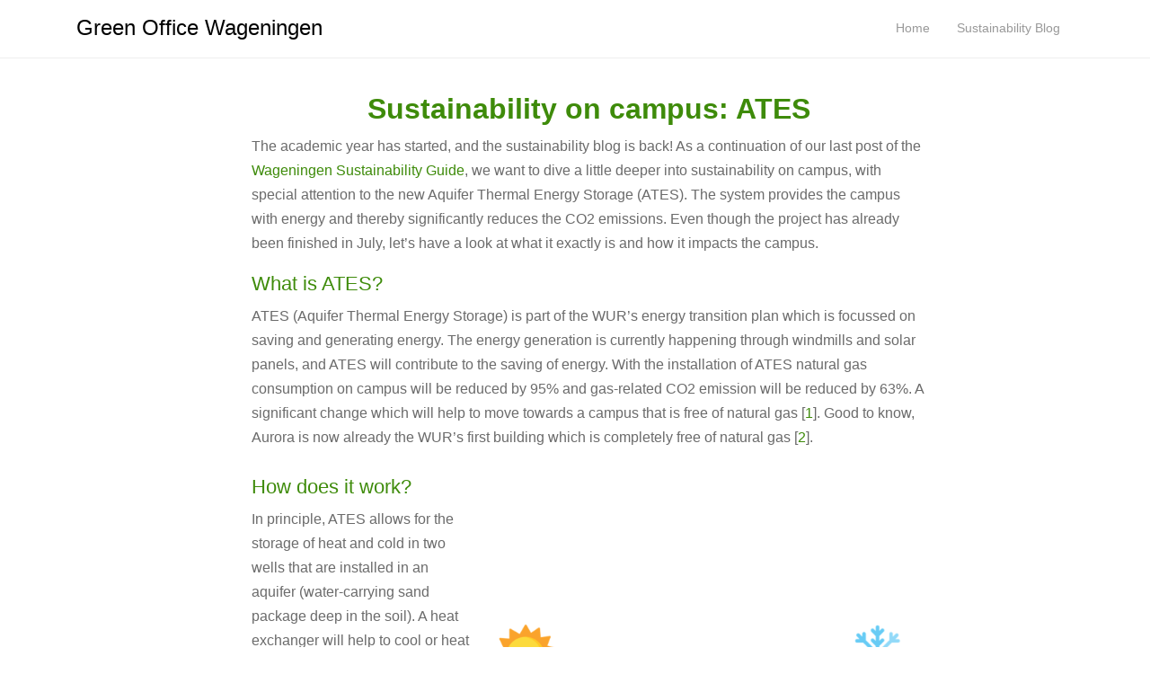

--- FILE ---
content_type: text/html; charset=UTF-8
request_url: https://www.greenofficewageningen.nl/blog-post/sustainability-on-campus-ates/
body_size: 12524
content:
<!DOCTYPE html>
<html lang="en">
<head>
<meta charset="UTF-8">
<meta http-equiv="X-UA-Compatible" content="IE=edge">
<meta name="viewport" content="width=device-width, initial-scale=1">
<link rel="profile" href="http://gmpg.org/xfn/11">
<link rel="pingback" href="">

<meta name='robots' content='noindex, nofollow' />

	<!-- This site is optimized with the Yoast SEO plugin v23.0 - https://yoast.com/wordpress/plugins/seo/ -->
	<title>Sustainability on campus: ATES - Green Office Wageningen</title>
	<meta property="og:locale" content="en_US" />
	<meta property="og:type" content="article" />
	<meta property="og:title" content="Sustainability on campus: ATES - Green Office Wageningen" />
	<meta property="og:description" content="Sustainability on campus: ATES The academic year has started, and the sustainability blog is back! As a continuation of our last post of the Wageningen Sustainability Guide, we want to dive a little deeper into sustainability on campus, with special attention to the new Aquifer Thermal Energy Storage (ATES). The [&hellip;]" />
	<meta property="og:url" content="https://www.greenofficewageningen.nl/blog-post/sustainability-on-campus-ates/" />
	<meta property="og:site_name" content="Green Office Wageningen" />
	<meta property="article:modified_time" content="2021-09-11T13:56:54+00:00" />
	<meta property="og:image" content="https://www.greenofficewageningen.nl/wp-content/uploads/2021/09/ATES-cover-1024x722.png" />
	<meta property="og:image:width" content="1024" />
	<meta property="og:image:height" content="722" />
	<meta property="og:image:type" content="image/png" />
	<meta name="twitter:card" content="summary_large_image" />
	<meta name="twitter:label1" content="Est. reading time" />
	<meta name="twitter:data1" content="3 minutes" />
	<script type="application/ld+json" class="yoast-schema-graph">{"@context":"https://schema.org","@graph":[{"@type":"WebPage","@id":"https://www.greenofficewageningen.nl/blog-post/sustainability-on-campus-ates/","url":"https://www.greenofficewageningen.nl/blog-post/sustainability-on-campus-ates/","name":"Sustainability on campus: ATES - Green Office Wageningen","isPartOf":{"@id":"https://www.greenofficewageningen.nl/#website"},"primaryImageOfPage":{"@id":"https://www.greenofficewageningen.nl/blog-post/sustainability-on-campus-ates/#primaryimage"},"image":{"@id":"https://www.greenofficewageningen.nl/blog-post/sustainability-on-campus-ates/#primaryimage"},"thumbnailUrl":"https://www.greenofficewageningen.nl/wp-content/uploads/2021/09/ATES-cover.png","datePublished":"2021-09-11T13:53:49+00:00","dateModified":"2021-09-11T13:56:54+00:00","breadcrumb":{"@id":"https://www.greenofficewageningen.nl/blog-post/sustainability-on-campus-ates/#breadcrumb"},"inLanguage":"en","potentialAction":[{"@type":"ReadAction","target":["https://www.greenofficewageningen.nl/blog-post/sustainability-on-campus-ates/"]}]},{"@type":"ImageObject","inLanguage":"en","@id":"https://www.greenofficewageningen.nl/blog-post/sustainability-on-campus-ates/#primaryimage","url":"https://www.greenofficewageningen.nl/wp-content/uploads/2021/09/ATES-cover.png","contentUrl":"https://www.greenofficewageningen.nl/wp-content/uploads/2021/09/ATES-cover.png","width":2480,"height":1748},{"@type":"BreadcrumbList","@id":"https://www.greenofficewageningen.nl/blog-post/sustainability-on-campus-ates/#breadcrumb","itemListElement":[{"@type":"ListItem","position":1,"name":"Home","item":"https://www.greenofficewageningen.nl/"},{"@type":"ListItem","position":2,"name":"Blog","item":"https://www.greenofficewageningen.nl/blog-post/"},{"@type":"ListItem","position":3,"name":"Sustainability on campus: ATES"}]},{"@type":"WebSite","@id":"https://www.greenofficewageningen.nl/#website","url":"https://www.greenofficewageningen.nl/","name":"Green Office Wageningen","description":"","publisher":{"@id":"https://www.greenofficewageningen.nl/#organization"},"potentialAction":[{"@type":"SearchAction","target":{"@type":"EntryPoint","urlTemplate":"https://www.greenofficewageningen.nl/?s={search_term_string}"},"query-input":"required name=search_term_string"}],"inLanguage":"en"},{"@type":"Organization","@id":"https://www.greenofficewageningen.nl/#organization","name":"Green Office Wageningen","url":"https://www.greenofficewageningen.nl/","logo":{"@type":"ImageObject","inLanguage":"en","@id":"https://www.greenofficewageningen.nl/#/schema/logo/image/","url":"https://www.greenofficewageningen.nl/wp-content/uploads/2016/10/gow-logo-final-1.png","contentUrl":"https://www.greenofficewageningen.nl/wp-content/uploads/2016/10/gow-logo-final-1.png","width":374,"height":265,"caption":"Green Office Wageningen"},"image":{"@id":"https://www.greenofficewageningen.nl/#/schema/logo/image/"}}]}</script>
	<!-- / Yoast SEO plugin. -->


<link rel='dns-prefetch' href='//www.google.com' />
		<script type="text/javascript">
			var ajaxurl = 'https://www.greenofficewageningen.nl/wp-admin/admin-ajax.php';
		</script>
		<link rel='stylesheet' id='jquery-ui-css' href='https://www.greenofficewageningen.nl/wp-content/plugins/booking-calendar/css/jquery-ui.css' type='text/css' media='all' />
<link rel='stylesheet' id='wpdevart-font-awesome-css' href='https://www.greenofficewageningen.nl/wp-content/plugins/booking-calendar/css/font-awesome/font-awesome.css' type='text/css' media='all' />
<link rel='stylesheet' id='wpdevart-style-css' href='https://www.greenofficewageningen.nl/wp-content/plugins/booking-calendar/css/style.css' type='text/css' media='all' />
<link rel='stylesheet' id='wpdevart-effects-css' href='https://www.greenofficewageningen.nl/wp-content/plugins/booking-calendar/css/effects.css' type='text/css' media='all' />
<link rel='stylesheet' id='wpdevartcalendar-style-css' href='https://www.greenofficewageningen.nl/wp-content/plugins/booking-calendar/css/booking.css' type='text/css' media='all' />
<link rel='stylesheet' id='wp-block-library-css' href='https://www.greenofficewageningen.nl/wp-includes/css/dist/block-library/style.min.css' type='text/css' media='all' />
<style id='esf-fb-halfwidth-style-inline-css' type='text/css'>
.wp-block-create-block-easy-social-feed-facebook-carousel{background-color:#21759b;color:#fff;padding:2px}

</style>
<style id='esf-fb-fullwidth-style-inline-css' type='text/css'>
.wp-block-create-block-easy-social-feed-facebook-carousel{background-color:#21759b;color:#fff;padding:2px}

</style>
<style id='esf-fb-thumbnail-style-inline-css' type='text/css'>
.wp-block-create-block-easy-social-feed-facebook-carousel{background-color:#21759b;color:#fff;padding:2px}

</style>
<style id='classic-theme-styles-inline-css' type='text/css'>
/*! This file is auto-generated */
.wp-block-button__link{color:#fff;background-color:#32373c;border-radius:9999px;box-shadow:none;text-decoration:none;padding:calc(.667em + 2px) calc(1.333em + 2px);font-size:1.125em}.wp-block-file__button{background:#32373c;color:#fff;text-decoration:none}
</style>
<style id='global-styles-inline-css' type='text/css'>
body{--wp--preset--color--black: #000000;--wp--preset--color--cyan-bluish-gray: #abb8c3;--wp--preset--color--white: #ffffff;--wp--preset--color--pale-pink: #f78da7;--wp--preset--color--vivid-red: #cf2e2e;--wp--preset--color--luminous-vivid-orange: #ff6900;--wp--preset--color--luminous-vivid-amber: #fcb900;--wp--preset--color--light-green-cyan: #7bdcb5;--wp--preset--color--vivid-green-cyan: #00d084;--wp--preset--color--pale-cyan-blue: #8ed1fc;--wp--preset--color--vivid-cyan-blue: #0693e3;--wp--preset--color--vivid-purple: #9b51e0;--wp--preset--gradient--vivid-cyan-blue-to-vivid-purple: linear-gradient(135deg,rgba(6,147,227,1) 0%,rgb(155,81,224) 100%);--wp--preset--gradient--light-green-cyan-to-vivid-green-cyan: linear-gradient(135deg,rgb(122,220,180) 0%,rgb(0,208,130) 100%);--wp--preset--gradient--luminous-vivid-amber-to-luminous-vivid-orange: linear-gradient(135deg,rgba(252,185,0,1) 0%,rgba(255,105,0,1) 100%);--wp--preset--gradient--luminous-vivid-orange-to-vivid-red: linear-gradient(135deg,rgba(255,105,0,1) 0%,rgb(207,46,46) 100%);--wp--preset--gradient--very-light-gray-to-cyan-bluish-gray: linear-gradient(135deg,rgb(238,238,238) 0%,rgb(169,184,195) 100%);--wp--preset--gradient--cool-to-warm-spectrum: linear-gradient(135deg,rgb(74,234,220) 0%,rgb(151,120,209) 20%,rgb(207,42,186) 40%,rgb(238,44,130) 60%,rgb(251,105,98) 80%,rgb(254,248,76) 100%);--wp--preset--gradient--blush-light-purple: linear-gradient(135deg,rgb(255,206,236) 0%,rgb(152,150,240) 100%);--wp--preset--gradient--blush-bordeaux: linear-gradient(135deg,rgb(254,205,165) 0%,rgb(254,45,45) 50%,rgb(107,0,62) 100%);--wp--preset--gradient--luminous-dusk: linear-gradient(135deg,rgb(255,203,112) 0%,rgb(199,81,192) 50%,rgb(65,88,208) 100%);--wp--preset--gradient--pale-ocean: linear-gradient(135deg,rgb(255,245,203) 0%,rgb(182,227,212) 50%,rgb(51,167,181) 100%);--wp--preset--gradient--electric-grass: linear-gradient(135deg,rgb(202,248,128) 0%,rgb(113,206,126) 100%);--wp--preset--gradient--midnight: linear-gradient(135deg,rgb(2,3,129) 0%,rgb(40,116,252) 100%);--wp--preset--font-size--small: 13px;--wp--preset--font-size--medium: 20px;--wp--preset--font-size--large: 36px;--wp--preset--font-size--x-large: 42px;--wp--preset--spacing--20: 0.44rem;--wp--preset--spacing--30: 0.67rem;--wp--preset--spacing--40: 1rem;--wp--preset--spacing--50: 1.5rem;--wp--preset--spacing--60: 2.25rem;--wp--preset--spacing--70: 3.38rem;--wp--preset--spacing--80: 5.06rem;--wp--preset--shadow--natural: 6px 6px 9px rgba(0, 0, 0, 0.2);--wp--preset--shadow--deep: 12px 12px 50px rgba(0, 0, 0, 0.4);--wp--preset--shadow--sharp: 6px 6px 0px rgba(0, 0, 0, 0.2);--wp--preset--shadow--outlined: 6px 6px 0px -3px rgba(255, 255, 255, 1), 6px 6px rgba(0, 0, 0, 1);--wp--preset--shadow--crisp: 6px 6px 0px rgba(0, 0, 0, 1);}:where(.is-layout-flex){gap: 0.5em;}:where(.is-layout-grid){gap: 0.5em;}body .is-layout-flex{display: flex;}body .is-layout-flex{flex-wrap: wrap;align-items: center;}body .is-layout-flex > *{margin: 0;}body .is-layout-grid{display: grid;}body .is-layout-grid > *{margin: 0;}:where(.wp-block-columns.is-layout-flex){gap: 2em;}:where(.wp-block-columns.is-layout-grid){gap: 2em;}:where(.wp-block-post-template.is-layout-flex){gap: 1.25em;}:where(.wp-block-post-template.is-layout-grid){gap: 1.25em;}.has-black-color{color: var(--wp--preset--color--black) !important;}.has-cyan-bluish-gray-color{color: var(--wp--preset--color--cyan-bluish-gray) !important;}.has-white-color{color: var(--wp--preset--color--white) !important;}.has-pale-pink-color{color: var(--wp--preset--color--pale-pink) !important;}.has-vivid-red-color{color: var(--wp--preset--color--vivid-red) !important;}.has-luminous-vivid-orange-color{color: var(--wp--preset--color--luminous-vivid-orange) !important;}.has-luminous-vivid-amber-color{color: var(--wp--preset--color--luminous-vivid-amber) !important;}.has-light-green-cyan-color{color: var(--wp--preset--color--light-green-cyan) !important;}.has-vivid-green-cyan-color{color: var(--wp--preset--color--vivid-green-cyan) !important;}.has-pale-cyan-blue-color{color: var(--wp--preset--color--pale-cyan-blue) !important;}.has-vivid-cyan-blue-color{color: var(--wp--preset--color--vivid-cyan-blue) !important;}.has-vivid-purple-color{color: var(--wp--preset--color--vivid-purple) !important;}.has-black-background-color{background-color: var(--wp--preset--color--black) !important;}.has-cyan-bluish-gray-background-color{background-color: var(--wp--preset--color--cyan-bluish-gray) !important;}.has-white-background-color{background-color: var(--wp--preset--color--white) !important;}.has-pale-pink-background-color{background-color: var(--wp--preset--color--pale-pink) !important;}.has-vivid-red-background-color{background-color: var(--wp--preset--color--vivid-red) !important;}.has-luminous-vivid-orange-background-color{background-color: var(--wp--preset--color--luminous-vivid-orange) !important;}.has-luminous-vivid-amber-background-color{background-color: var(--wp--preset--color--luminous-vivid-amber) !important;}.has-light-green-cyan-background-color{background-color: var(--wp--preset--color--light-green-cyan) !important;}.has-vivid-green-cyan-background-color{background-color: var(--wp--preset--color--vivid-green-cyan) !important;}.has-pale-cyan-blue-background-color{background-color: var(--wp--preset--color--pale-cyan-blue) !important;}.has-vivid-cyan-blue-background-color{background-color: var(--wp--preset--color--vivid-cyan-blue) !important;}.has-vivid-purple-background-color{background-color: var(--wp--preset--color--vivid-purple) !important;}.has-black-border-color{border-color: var(--wp--preset--color--black) !important;}.has-cyan-bluish-gray-border-color{border-color: var(--wp--preset--color--cyan-bluish-gray) !important;}.has-white-border-color{border-color: var(--wp--preset--color--white) !important;}.has-pale-pink-border-color{border-color: var(--wp--preset--color--pale-pink) !important;}.has-vivid-red-border-color{border-color: var(--wp--preset--color--vivid-red) !important;}.has-luminous-vivid-orange-border-color{border-color: var(--wp--preset--color--luminous-vivid-orange) !important;}.has-luminous-vivid-amber-border-color{border-color: var(--wp--preset--color--luminous-vivid-amber) !important;}.has-light-green-cyan-border-color{border-color: var(--wp--preset--color--light-green-cyan) !important;}.has-vivid-green-cyan-border-color{border-color: var(--wp--preset--color--vivid-green-cyan) !important;}.has-pale-cyan-blue-border-color{border-color: var(--wp--preset--color--pale-cyan-blue) !important;}.has-vivid-cyan-blue-border-color{border-color: var(--wp--preset--color--vivid-cyan-blue) !important;}.has-vivid-purple-border-color{border-color: var(--wp--preset--color--vivid-purple) !important;}.has-vivid-cyan-blue-to-vivid-purple-gradient-background{background: var(--wp--preset--gradient--vivid-cyan-blue-to-vivid-purple) !important;}.has-light-green-cyan-to-vivid-green-cyan-gradient-background{background: var(--wp--preset--gradient--light-green-cyan-to-vivid-green-cyan) !important;}.has-luminous-vivid-amber-to-luminous-vivid-orange-gradient-background{background: var(--wp--preset--gradient--luminous-vivid-amber-to-luminous-vivid-orange) !important;}.has-luminous-vivid-orange-to-vivid-red-gradient-background{background: var(--wp--preset--gradient--luminous-vivid-orange-to-vivid-red) !important;}.has-very-light-gray-to-cyan-bluish-gray-gradient-background{background: var(--wp--preset--gradient--very-light-gray-to-cyan-bluish-gray) !important;}.has-cool-to-warm-spectrum-gradient-background{background: var(--wp--preset--gradient--cool-to-warm-spectrum) !important;}.has-blush-light-purple-gradient-background{background: var(--wp--preset--gradient--blush-light-purple) !important;}.has-blush-bordeaux-gradient-background{background: var(--wp--preset--gradient--blush-bordeaux) !important;}.has-luminous-dusk-gradient-background{background: var(--wp--preset--gradient--luminous-dusk) !important;}.has-pale-ocean-gradient-background{background: var(--wp--preset--gradient--pale-ocean) !important;}.has-electric-grass-gradient-background{background: var(--wp--preset--gradient--electric-grass) !important;}.has-midnight-gradient-background{background: var(--wp--preset--gradient--midnight) !important;}.has-small-font-size{font-size: var(--wp--preset--font-size--small) !important;}.has-medium-font-size{font-size: var(--wp--preset--font-size--medium) !important;}.has-large-font-size{font-size: var(--wp--preset--font-size--large) !important;}.has-x-large-font-size{font-size: var(--wp--preset--font-size--x-large) !important;}
.wp-block-navigation a:where(:not(.wp-element-button)){color: inherit;}
:where(.wp-block-post-template.is-layout-flex){gap: 1.25em;}:where(.wp-block-post-template.is-layout-grid){gap: 1.25em;}
:where(.wp-block-columns.is-layout-flex){gap: 2em;}:where(.wp-block-columns.is-layout-grid){gap: 2em;}
.wp-block-pullquote{font-size: 1.5em;line-height: 1.6;}
</style>
<link rel='stylesheet' id='easy-facebook-likebox-custom-fonts-css' href='https://www.greenofficewageningen.nl/wp-content/plugins/easy-facebook-likebox/frontend/assets/css/esf-custom-fonts.css' type='text/css' media='all' />
<link rel='stylesheet' id='easy-facebook-likebox-popup-styles-css' href='https://www.greenofficewageningen.nl/wp-content/plugins/easy-facebook-likebox/facebook/frontend/assets/css/esf-free-popup.css' type='text/css' media='all' />
<link rel='stylesheet' id='easy-facebook-likebox-frontend-css' href='https://www.greenofficewageningen.nl/wp-content/plugins/easy-facebook-likebox/facebook/frontend/assets/css/easy-facebook-likebox-frontend.css' type='text/css' media='all' />
<link rel='stylesheet' id='easy-facebook-likebox-customizer-style-css' href='https://www.greenofficewageningen.nl/wp-admin/admin-ajax.php?action=easy-facebook-likebox-customizer-style' type='text/css' media='all' />
<link rel='stylesheet' id='wp-blog-designer-fontawesome-stylesheets-css' href='https://www.greenofficewageningen.nl/wp-content/plugins/blog-designer//admin/css/fontawesome-all.min.css' type='text/css' media='all' />
<link rel='stylesheet' id='wp-blog-designer-css-stylesheets-css' href='https://www.greenofficewageningen.nl/wp-content/plugins/blog-designer/public/css/designer_css.css' type='text/css' media='all' />
<link rel='stylesheet' id='SFSImainCss-css' href='https://www.greenofficewageningen.nl/wp-content/plugins/ultimate-social-media-icons/css/sfsi-style.css' type='text/css' media='all' />
<link rel='stylesheet' id='wpbaw-public-style-css' href='https://www.greenofficewageningen.nl/wp-content/plugins/wp-blog-and-widgets/assets/css/wpbaw-public.css' type='text/css' media='all' />
<link rel='stylesheet' id='dazzling-bootstrap-css' href='https://www.greenofficewageningen.nl/wp-content/themes/dazzling/inc/css/bootstrap.min.css' type='text/css' media='all' />
<link rel='stylesheet' id='dazzling-icons-css' href='https://www.greenofficewageningen.nl/wp-content/themes/dazzling/inc/css/font-awesome.min.css' type='text/css' media='all' />
<link rel='stylesheet' id='dazzling-style-css' href='https://www.greenofficewageningen.nl/wp-content/themes/dazzling/style.css' type='text/css' media='all' />
<link rel='stylesheet' id='esf-custom-fonts-css' href='https://www.greenofficewageningen.nl/wp-content/plugins/easy-facebook-likebox/frontend/assets/css/esf-custom-fonts.css' type='text/css' media='all' />
<link rel='stylesheet' id='esf-insta-frontend-css' href='https://www.greenofficewageningen.nl/wp-content/plugins/easy-facebook-likebox//instagram/frontend/assets/css/esf-insta-frontend.css' type='text/css' media='all' />
<link rel='stylesheet' id='esf-insta-customizer-style-css' href='https://www.greenofficewageningen.nl/wp-admin/admin-ajax.php?action=esf-insta-customizer-style' type='text/css' media='all' />
<link rel='stylesheet' id='wpdevelop-bts-css' href='https://www.greenofficewageningen.nl/wp-content/plugins/booking/vendors/_custom/bootstrap-css/css/bootstrap.css' type='text/css' media='all' />
<link rel='stylesheet' id='wpdevelop-bts-theme-css' href='https://www.greenofficewageningen.nl/wp-content/plugins/booking/vendors/_custom/bootstrap-css/css/bootstrap-theme.css' type='text/css' media='all' />
<link rel='stylesheet' id='wpbc-tippy-popover-css' href='https://www.greenofficewageningen.nl/wp-content/plugins/booking/vendors/_custom/tippy.js/themes/wpbc-tippy-popover.css' type='text/css' media='all' />
<link rel='stylesheet' id='wpbc-tippy-times-css' href='https://www.greenofficewageningen.nl/wp-content/plugins/booking/vendors/_custom/tippy.js/themes/wpbc-tippy-times.css' type='text/css' media='all' />
<link rel='stylesheet' id='wpbc-material-design-icons-css' href='https://www.greenofficewageningen.nl/wp-content/plugins/booking/vendors/_custom/material-design-icons/material-design-icons.css' type='text/css' media='all' />
<link rel='stylesheet' id='wpbc-ui-both-css' href='https://www.greenofficewageningen.nl/wp-content/plugins/booking/css/wpbc_ui_both.css' type='text/css' media='all' />
<link rel='stylesheet' id='wpbc-client-pages-css' href='https://www.greenofficewageningen.nl/wp-content/plugins/booking/css/client.css' type='text/css' media='all' />
<link rel='stylesheet' id='wpbc-all-client-css' href='https://www.greenofficewageningen.nl/wp-content/plugins/booking/_dist/all/_out/wpbc_all_client.css' type='text/css' media='all' />
<link rel='stylesheet' id='wpbc-calendar-css' href='https://www.greenofficewageningen.nl/wp-content/plugins/booking/css/calendar.css' type='text/css' media='all' />
<link rel='stylesheet' id='wpbc-calendar-skin-css' href='https://www.greenofficewageningen.nl/wp-content/plugins/booking/css/skins/standard.css' type='text/css' media='all' />
<link rel='stylesheet' id='wpbc-flex-timeline-css' href='https://www.greenofficewageningen.nl/wp-content/plugins/booking/core/timeline/v2/_out/timeline_v2.1.css' type='text/css' media='all' />
<script type="text/javascript" src="https://www.greenofficewageningen.nl/wp-includes/js/jquery/jquery.min.js" id="jquery-core-js"></script>
<script type="text/javascript" src="https://www.greenofficewageningen.nl/wp-includes/js/jquery/jquery-migrate.min.js" id="jquery-migrate-js"></script>
<script type="text/javascript" id="wpdevart-booking-script-js-extra">
/* <![CDATA[ */
var wpdevart = {"ajaxUrl":"https:\/\/www.greenofficewageningen.nl\/wp-admin\/admin-ajax.php","ajaxNonce":"a12fb121bb","required":"is required.","confirm_email":"do not match.","file_size":" The file size is too large!","file_type":" The file type not allowed!","emailValid":"Enter the valid email address.","date":"Date","hour":"Hour"};
/* ]]> */
</script>
<script type="text/javascript" src="https://www.greenofficewageningen.nl/wp-content/plugins/booking-calendar/js/booking.js" id="wpdevart-booking-script-js"></script>
<script type="text/javascript" src="https://www.greenofficewageningen.nl/wp-content/plugins/booking-calendar/js/script.js" id="wpdevart-script-js"></script>
<script type="text/javascript" src="https://www.google.com/recaptcha/api.js?onload=wpdevartRecaptchaInit&amp;render=explicit" id="wpdevart-recaptcha-js"></script>
<script type="text/javascript" src="https://www.greenofficewageningen.nl/wp-content/plugins/booking-calendar/js/jquery.scrollTo-min.js" id="scrollto-js"></script>
<script type="text/javascript" src="https://www.greenofficewageningen.nl/wp-content/plugins/easy-facebook-likebox/facebook/frontend/assets/js/esf-free-popup.min.js" id="easy-facebook-likebox-popup-script-js"></script>
<script type="text/javascript" id="easy-facebook-likebox-public-script-js-extra">
/* <![CDATA[ */
var public_ajax = {"ajax_url":"https:\/\/www.greenofficewageningen.nl\/wp-admin\/admin-ajax.php","efbl_is_fb_pro":""};
/* ]]> */
</script>
<script type="text/javascript" src="https://www.greenofficewageningen.nl/wp-content/plugins/easy-facebook-likebox/facebook/frontend/assets/js/public.js" id="easy-facebook-likebox-public-script-js"></script>
<script type="text/javascript" src="https://www.greenofficewageningen.nl/wp-includes/js/imagesloaded.min.js" id="imagesloaded-js"></script>
<script type="text/javascript" src="https://www.greenofficewageningen.nl/wp-includes/js/masonry.min.js" id="masonry-js"></script>
<script type="text/javascript" src="https://www.greenofficewageningen.nl/wp-content/plugins/blog-designer/public/js/ticker.min.js" id="ticker-js"></script>
<script type="text/javascript" src="https://www.greenofficewageningen.nl/wp-content/plugins/blog-designer/public/js/designer.js" id="wp-blog-designer-script-js"></script>
<script type="text/javascript" src="https://www.greenofficewageningen.nl/wp-content/themes/dazzling/inc/js/bootstrap.min.js" id="dazzling-bootstrapjs-js"></script>
<script type="text/javascript" src="https://www.greenofficewageningen.nl/wp-content/plugins/easy-facebook-likebox/frontend/assets/js/imagesloaded.pkgd.min.js" id="imagesloaded.pkgd.min-js"></script>
<script type="text/javascript" id="esf-insta-public-js-extra">
/* <![CDATA[ */
var esf_insta = {"ajax_url":"https:\/\/www.greenofficewageningen.nl\/wp-admin\/admin-ajax.php","version":"free","nonce":"6294b969d8"};
/* ]]> */
</script>
<script type="text/javascript" src="https://www.greenofficewageningen.nl/wp-content/plugins/easy-facebook-likebox//instagram/frontend/assets/js/esf-insta-public.js" id="esf-insta-public-js"></script>
<meta name="follow.[base64]" content="ZBFv4WxSaLh8CRn0Ghy1"/><style type="text/css">.btn-default, .label-default, .flex-caption h2, .navbar-default .navbar-nav > .active > a, .navbar-default .navbar-nav > .active > a:hover, .navbar-default .navbar-nav > .active > a:focus, .navbar-default .navbar-nav > li > a:hover, .navbar-default .navbar-nav > li > a:focus, .navbar-default .navbar-nav > .open > a, .navbar-default .navbar-nav > .open > a:hover, .navbar-default .navbar-nav > .open > a:focus, .dropdown-menu > li > a:hover, .dropdown-menu > li > a:focus, .navbar-default .navbar-nav .open .dropdown-menu > li > a:hover, .navbar-default .navbar-nav .open .dropdown-menu > li > a:focus, .dropdown-menu > .active > a, .navbar-default .navbar-nav .open .dropdown-menu > .active > a {background-color: #3e8b0a; border-color: #3e8b0a;} .btn.btn-default.read-more, .entry-meta .fa, .site-main [class*="navigation"] a, .more-link { color: #3e8b0a}.btn-default:hover, .btn-default:focus, .label-default[href]:hover, .label-default[href]:focus, #infinite-handle span:hover, #infinite-handle span:focus-within, .btn.btn-default.read-more:hover, .btn.btn-default.read-more:focus, .btn-default:hover, .btn-default:focus, .scroll-to-top:hover, .scroll-to-top:focus, .btn-default:focus, .btn-default:active, .btn-default.active, .site-main [class*="navigation"] a:hover, .site-main [class*="navigation"] a:focus, .more-link:hover, .more-link:focus, #image-navigation .nav-previous a:hover, #image-navigation .nav-previous a:focus, #image-navigation .nav-next a:hover, #image-navigation .nav-next a:focus { background-color: #3e8b0a; border-color: #3e8b0a; }.cfa { background-color: #ffffff; } .cfa-button:hover {color: #ffffff;}.entry-content {font-family: Helvetica Neue,Helvetica,Arial,sans-serif; font-size:14px; font-weight: normal; color:#6B6B6B;}ul.nav li.dropdown:hover ul.dropdown-menu {
    display: block;
}
.flex-slider .slides img{
max-width: 2560px !important;
}
.cfa-text{
text-align: left;
}
.cfa, #footer-area{
max-width: 2560px;
margin: auto;
}
a.btn.btn-lg.cfa-button {
    display: none;
}
.cfa{
padding: 11px 0px;
}
.cfa-text{
padding-top: 5px;
}

.table-hover>tbody>tr:hover {
    background-color:  transparent !important;
}
.table>tbody>tr>td {
  border: 0;
}
.prow{
margin-bottom: 0px !important;}
.pcell{
background: #E7F1E0 !important;
padding: 20px !important;
margin: 10px !important;
margin-top: 0px !important;
float: left !important;
}
.pcell:nth-child(2){
margin-left: 0px !important;
}
.logo-header img{
height: 112px; 
}
#page > div.top-section > div.flexslider > ul.slides > li > div > a > h2{
margin-top: 1px;
}
.logo-header{ 
padding: 12px 20px;
display: inline-block;
text-align: left;
background-color: rgba(255, 255, 255, 0.8);
margin-bottom: -27px;
}
.entry-header, .page-header{
display: none;
}
.entry-title, .flex-caption h2{
font-size: 22px;
}
.entry-content{
margin-top: -21px ;
}
.new img{
align: left !important;
max-height: 112px !important;
max-height: 141px !important;
}
.excerpt{
margin-left: 199px;
}
.new{
float: left;
background-color: rgba(255, 255, 255, 0.8) !important;
text-align: left !important;
max-width: 158px !important;
max-width: 250px !important;
}
.entry-title{
margin-top: 0px !important;
}
.portfolio{
margin-top: -36%;font-size: 22px ;color: white; text-align: center;padding-bottom: 20%;}
.portfolio_link{
font-size: 22px;
}
.event{
    color: #6B6B6B !important;
clear: both;
}
.event-date{
font-size: 22px !important;
width: 50px;
float: left;
margin-right: 1em;
}
a{
    color: #3e8b0a;
}
h3{
font-size: 22px;
}
@media (max-width: 768px) {
.fb-mob{
margin: 2px;
margin-left: 0px;
padding-left: 0px;
border: solid white 0px;
}
#fb-desktop{
display: none;
}
}
.flex-caption{
width: 100%;
}
h1, h2, h3, h4, h5, h6, .h1, .h2, .h3, .h4, .h5, .h6 {
    color: #3e8b0a;
}
.custom-logo,
.site-header .logo {
  max-width: 100% !important;
  width: 600px !important;
  height: auto !important;
}
</style>	<style type="text/css">
			.navbar > .container .navbar-brand {
			color: #000000;
		}
		</style>
	<!--[if lt IE 9]>
<script src="https://www.greenofficewageningen.nl/wp-content/themes/dazzling/inc/js/html5shiv.min.js"></script>
<script src="https://www.greenofficewageningen.nl/wp-content/themes/dazzling/inc/js/respond.min.js"></script>
<![endif]-->
<link rel="icon" href="https://www.greenofficewageningen.nl/wp-content/uploads/2016/10/gow-logo-final-1-60x60.png" sizes="32x32" />
<link rel="icon" href="https://www.greenofficewageningen.nl/wp-content/uploads/2016/10/gow-logo-final-1.png" sizes="192x192" />
<link rel="apple-touch-icon" href="https://www.greenofficewageningen.nl/wp-content/uploads/2016/10/gow-logo-final-1.png" />
<meta name="msapplication-TileImage" content="https://www.greenofficewageningen.nl/wp-content/uploads/2016/10/gow-logo-final-1.png" />
		<style type="text/css" id="wp-custom-css">
			.custom-logo,
.site-header .logo {
  max-width: 100% !important;
  width: 800px !important;
  height: auto !important;
}		</style>
		
</head>

<body class="blog_post-template-default single single-blog_post postid-2745 sfsi_actvite_theme_default">
<div id="page" class="hfeed site">

	<nav class="navbar navbar-default" role="navigation">
		<div class="container">
			<div class="navbar-header">
			  <button type="button" class="navbar-toggle" data-toggle="collapse" data-target="#navbar">
			    <span class="sr-only">Toggle navigation</span>
			    <span class="icon-bar"></span>
			    <span class="icon-bar"></span>
			    <span class="icon-bar"></span>
			  </button>

				<div id="logo">

					<span class="site-title">
						
						
							<a class="navbar-brand" href="https://www.greenofficewageningen.nl/" title="Green Office Wageningen" rel="home">Green Office Wageningen</a>

						
					</span><!-- end of .site-name -->

				</div><!-- end of #logo -->

				
					
										
			</div>
				<div id="navbar" class="collapse navbar-collapse navbar-ex1-collapse"><ul id="menu-main" class="nav navbar-nav"><li id="menu-item-540" class="menu-item menu-item-type-post_type menu-item-object-page menu-item-home menu-item-540"><a title="Home" href="https://www.greenofficewageningen.nl/">Home</a></li>
<li id="menu-item-1890" class="menu-item menu-item-type-post_type menu-item-object-page menu-item-1890"><a title="Sustainability Blog" href="https://www.greenofficewageningen.nl/blog/">Sustainability Blog</a></li>
</ul></div>		</div>
	</nav><!-- .site-navigation -->

        <div class="top-section">
				        </div>
        <div id="content" class="site-content container">

            <div class="container main-content-area">                <div class="row no-sidebar">
	<div id="primary" class="content-area col-sm-12 col-md-8">
		<main id="main" class="site-main" role="main">

		
			
<article id="post-2745" class="post-2745 blog_post type-blog_post status-publish has-post-thumbnail hentry blog-category-sustainability-blog">
	<header class="entry-header page-header">

		<img width="730" height="410" src="https://www.greenofficewageningen.nl/wp-content/uploads/2021/09/ATES-cover-730x410.png" class="thumbnail wp-post-image" alt="" decoding="async" fetchpriority="high" />
		<h1 class="entry-title ">Sustainability on campus: ATES</h1>

		<div class="entry-meta">
			<span class="posted-on"><i class="fa fa-calendar"></i> <a href="https://www.greenofficewageningen.nl/blog-post/sustainability-on-campus-ates/" rel="bookmark"><time class="entry-date published" datetime="2021-09-11T15:53:49+02:00">11 September 2021</time><time class="updated" datetime="2021-09-11T15:56:54+02:00">11 September 2021</time></a></span><span class="byline"> <i class="fa fa-user"></i> <span class="author vcard"><a class="url fn n" href="https://www.greenofficewageningen.nl/author/gowageningen/">gowageningen</a></span></span>		</div><!-- .entry-meta -->
	</header><!-- .entry-header -->

	<div class="entry-content">
		
<h1 class="has-text-align-center wp-block-heading"><strong>Sustainability on campus: ATES</strong></h1>



<p class="has-normal-font-size">The academic year has started, and the sustainability blog is back! As a continuation of our last post of the <a href="https://www.greenofficewageningen.nl/blog-post/wageningen-sustainability-guide/">Wageningen Sustainability Guide</a>, we want to dive a little deeper into sustainability on campus, with special attention to the new Aquifer Thermal Energy Storage (ATES). The system provides the campus with energy and thereby significantly reduces the CO2 emissions. Even though the project has already been finished in July, let’s have a look at what it exactly is and how it impacts the campus.</p>



<h3 class="wp-block-heading">What is ATES?</h3>



<p class="has-normal-font-size">ATES (Aquifer Thermal Energy Storage) is part of the WUR’s energy transition plan which is focussed on saving and generating energy. The energy generation is currently happening through windmills and solar panels, and ATES will contribute to the saving of energy. With the installation of ATES natural gas consumption on campus will be reduced by 95% and gas-related CO2 emission will be reduced by 63%. A significant change which will help to move towards a campus that is free of natural gas [<a href="https://www.wur.nl/en/newsarticle/Substantial-energy-savings-thanks-to-aquifer-thermal-energy-storage-loop-at-Wageningen-campus.htm">1</a>]. Good to know, Aurora is now already the WUR’s first building which is completely free of natural gas [<a href="https://edepot.wur.nl/549061">2</a>].</p>



<div class="wp-block-columns is-layout-flex wp-container-core-columns-is-layout-1 wp-block-columns-is-layout-flex">
<div class="wp-block-column is-layout-flow wp-block-column-is-layout-flow" style="flex-basis:33.33%">
<h3 class="wp-block-heading">How does it work?</h3>



<p class="has-normal-font-size">In principle, ATES allows for the storage of heat and cold in two wells that are installed in an aquifer (water-carrying sand package deep in the soil). A heat exchanger will help to cool or heat the water in the system, depending on the season, see figure 1. This means that in summer the water from the cold well can be used to cool the buildings. While in winter the water from the warmth well will heat the buildings with the help of a heat pump. The cold and warmth wells are interconnected with a loop, and allow for the cooled water from the warmth well to be stored in the cold well and vice versa [<a href="https://www.wur.nl/en/show/Aquifer-Thermal-Energy-Storage.htm">3</a>].&nbsp;</p>



<p class="has-normal-font-size">The construction of the ATES loop consists of different so-called ‘temperature streets’. These cold and warm streets allow the storage of warmth and cold from the different buildings, ready for reuse [<a href="https://www.wur.nl/en/show/Aquifer-Thermal-Energy-Storage.htm">3</a>].</p>
</div>



<div class="wp-block-column is-vertically-aligned-center is-layout-flow wp-block-column-is-layout-flow" style="flex-basis:66.66%">
<figure class="wp-block-image size-large is-style-default"><img decoding="async" width="670" height="502" src="https://www.greenofficewageningen.nl/wp-content/uploads/2021/09/Scheme-of-ATES.png" alt="" class="wp-image-2747" srcset="https://www.greenofficewageningen.nl/wp-content/uploads/2021/09/Scheme-of-ATES.png 670w, https://www.greenofficewageningen.nl/wp-content/uploads/2021/09/Scheme-of-ATES-300x225.png 300w" sizes="(max-width: 670px) 100vw, 670px" /><figcaption><em>Fig. 1 <a href="https://www.wur.nl/en/show/Aquifer-Thermal-Energy-Storage.htm">The principle of ATES</a></em></figcaption></figure>
</div>
</div>



<div class="wp-block-columns is-layout-flex wp-container-core-columns-is-layout-2 wp-block-columns-is-layout-flex">
<div class="wp-block-column is-layout-flow wp-block-column-is-layout-flow" style="flex-basis:33.33%">
<h3 class="wp-block-heading">ATES on campus</h3>



<p class="has-normal-font-size">The construction of ATES has turned some parts of campus upside down. Even though horizontal directional drilling prevented disturbance of the topsoil, it was inevitable to dig here and there. Nevertheless, the green restoration after construction added some biodiversity. Take for instance the slope of the pond along the Bornsesteeg. Despite the campus already containing many species that are important for insects, there is still too little food for i.a. bees in early spring. Thus flowering bulbs will be planted there this autumn which will bloom in early spring [<a href="https://edepot.wur.nl/548880">4</a>]. So don’t forget to walk by it in a few months to enjoy the new beautiful sight.&nbsp;</p>



<p class="has-normal-font-size">Furthermore, you could also do an <a href="https://edepot.wur.nl/549061">ATES walk</a>, see figure 2. It will take you all around campus, along interesting points of the system where it tests your knowledge on ATES and most importantly, you will stretch your legs during a well deserved break.</p>
</div>



<div class="wp-block-column is-vertically-aligned-center is-layout-flow wp-block-column-is-layout-flow" style="flex-basis:66.66%">
<figure class="wp-block-image size-large is-style-default"><img decoding="async" width="1024" height="624" src="https://www.greenofficewageningen.nl/wp-content/uploads/2021/09/ATES-walk-1024x624.jpg" alt="" class="wp-image-2748" srcset="https://www.greenofficewageningen.nl/wp-content/uploads/2021/09/ATES-walk-1024x624.jpg 1024w, https://www.greenofficewageningen.nl/wp-content/uploads/2021/09/ATES-walk-300x183.jpg 300w, https://www.greenofficewageningen.nl/wp-content/uploads/2021/09/ATES-walk-768x468.jpg 768w, https://www.greenofficewageningen.nl/wp-content/uploads/2021/09/ATES-walk.jpg 1230w" sizes="(max-width: 1024px) 100vw, 1024px" /><figcaption><em>Fig. 2 The <a href="https://edepot.wur.nl/549061">ATES walk </a>around campus</em></figcaption></figure>



<p></p>
</div>
</div>



<p class="has-normal-font-size">Want to know more about ATES? Read about the principle of the system <a href="https://www.wur.nl/en/show/Aquifer-Thermal-Energy-Storage.htm">here</a> or about the green restoration after construction <a href="https://edepot.wur.nl/548880">here</a>.</p>



<p><strong><em>By Sarah van Kooten</em></strong></p>
			</div><!-- .entry-content -->

	<footer class="entry-meta">
		<i class="fa fa-link"></i> <a href="https://www.greenofficewageningen.nl/blog-post/sustainability-on-campus-ates/" rel="bookmark">permalink</a>.
						<hr class="section-divider">
	</footer><!-- .entry-meta -->
</article><!-- #post-## -->

				<nav class="navigation post-navigation" role="navigation">
		<h2 class="screen-reader-text">Post navigation</h2>
		<div class="nav-links">
			<div class="nav-previous"><a href="https://www.greenofficewageningen.nl/blog-post/wageningen-sustainability-guide/" rel="prev"><i class="fa fa-chevron-left"></i> Wageningen Sustainability Guide</a></div><div class="nav-next"><a href="https://www.greenofficewageningen.nl/blog-post/eating-seasonal-fall-fruit-guide/" rel="next">Eating seasonal: Fall Fruit Guide <i class="fa fa-chevron-right"></i></a></div>		</div><!-- .nav-links -->
	</nav><!-- .navigation -->
	
			
<div id="comments" class="comments-area">

	
	
	
		<div id="respond" class="comment-respond">
		<h3 id="reply-title" class="comment-reply-title">Leave a Reply <small><a rel="nofollow" id="cancel-comment-reply-link" href="/blog-post/sustainability-on-campus-ates/#respond" style="display:none;">Cancel reply</a></small></h3><form action="https://www.greenofficewageningen.nl/wp-comments-post.php" method="post" id="commentform" class="comment-form"><p class="comment-notes"><span id="email-notes">Your email address will not be published.</span> <span class="required-field-message">Required fields are marked <span class="required">*</span></span></p><p class="comment-form-comment"><label for="comment">Comment <span class="required">*</span></label> <textarea id="comment" name="comment" cols="45" rows="8" maxlength="65525" required="required"></textarea></p><p class="comment-form-author"><label for="author">Name <span class="required">*</span></label> <input id="author" name="author" type="text" value="" size="30" maxlength="245" autocomplete="name" required="required" /></p>
<p class="comment-form-email"><label for="email">Email <span class="required">*</span></label> <input id="email" name="email" type="text" value="" size="30" maxlength="100" aria-describedby="email-notes" autocomplete="email" required="required" /></p>
<p class="comment-form-url"><label for="url">Website</label> <input id="url" name="url" type="text" value="" size="30" maxlength="200" autocomplete="url" /></p>
<p class="comment-form-cookies-consent"><input id="wp-comment-cookies-consent" name="wp-comment-cookies-consent" type="checkbox" value="yes" /> <label for="wp-comment-cookies-consent">Save my name, email, and website in this browser for the next time I comment.</label></p>
<p class="form-submit"><input name="submit" type="submit" id="submit" class="submit" value="Post Comment" /> <input type='hidden' name='comment_post_ID' value='2745' id='comment_post_ID' />
<input type='hidden' name='comment_parent' id='comment_parent' value='0' />
</p></form>	</div><!-- #respond -->
	
</div><!-- #comments -->
		
		</main><!-- #main -->
	</div><!-- #primary -->

	<div id="secondary" class="widget-area col-sm-12 col-md-4" role="complementary">
				
			<aside id="search" class="widget widget_search">
				<form method="get" class="form-search" action="https://www.greenofficewageningen.nl/">
	<div class="form-group">
		<div class="input-group">
	  		<span class="screen-reader-text">Search for:</span>
	    	<input type="text" class="form-control search-query" placeholder="Search..." value="" name="s">
	    	<span class="input-group-btn">
	      		<button type="submit" class="btn btn-default" name="submit" id="searchsubmit" value="Search"><span class="glyphicon glyphicon-search"></span></button>
	    	</span>
	    </div>
	</div>
</form>			</aside>

			<aside id="archives" class="widget">
				<h1 class="widget-title">Archives</h1>
				<ul>
						<li><a href='https://www.greenofficewageningen.nl/2021/08/'>August 2021</a></li>
	<li><a href='https://www.greenofficewageningen.nl/2020/12/'>December 2020</a></li>
	<li><a href='https://www.greenofficewageningen.nl/2019/12/'>December 2019</a></li>
				</ul>
			</aside>

			<aside id="meta" class="widget">
				<h1 class="widget-title">Meta</h1>
				<ul>
										<li><a rel="nofollow" href="https://www.greenofficewageningen.nl/wp-login.php">Log in</a></li>
									</ul>
			</aside>

			</div><!-- #secondary -->
                </div><!-- close .row -->
            </div><!-- close .container -->
        </div><!-- close .site-content -->

	<div id="footer-area">
		<div class="container footer-inner">
			
			</div>

		<footer id="colophon" class="site-footer" role="contentinfo">
			<div class="site-info container">
				<nav id="social" class="social-icon"><ul id="menu-social-items" class="social-menu"><li class="menu-item menu-item-type-post_type menu-item-object-page menu-item-home menu-item-540"><a href="https://www.greenofficewageningen.nl/"><i class="social_icon fa"><span>Home</span></i></a></li>
<li class="menu-item menu-item-type-post_type menu-item-object-page menu-item-1890"><a href="https://www.greenofficewageningen.nl/blog/"><i class="social_icon fa"><span>Sustainability Blog</span></i></a></li>
</ul></nav>				<nav role="navigation" class="col-md-6">
					<ul id="menu-main-1" class="nav footer-nav clearfix"><li class="menu-item menu-item-type-post_type menu-item-object-page menu-item-home menu-item-540"><a href="https://www.greenofficewageningen.nl/">Home</a></li>
<li class="menu-item menu-item-type-post_type menu-item-object-page menu-item-1890"><a href="https://www.greenofficewageningen.nl/blog/">Sustainability Blog</a></li>
</ul>				</nav>
				<div class="copyright col-md-6">
					Copyright Green Office Wageningen 2016					Theme by <a href="http://colorlib.com/wp/" target="_blank">Colorlib</a> Powered by <a href="http://wordpress.org/" target="_blank">WordPress</a>				</div>
			</div><!-- .site-info -->
			<button class="scroll-to-top"><i class="fa fa-angle-up"></i></button><!-- .scroll-to-top -->
		</footer><!-- #colophon -->
	</div>
</div><!-- #page -->

                <!--facebook like and share js -->
                <div id="fb-root"></div>
                <script>
                    (function(d, s, id) {
                        var js, fjs = d.getElementsByTagName(s)[0];
                        if (d.getElementById(id)) return;
                        js = d.createElement(s);
                        js.id = id;
                        js.src = "https://connect.facebook.net/en_US/sdk.js#xfbml=1&version=v3.2";
                        fjs.parentNode.insertBefore(js, fjs);
                    }(document, 'script', 'facebook-jssdk'));
                </script>
                <script>
window.addEventListener('sfsi_functions_loaded', function() {
    if (typeof sfsi_responsive_toggle == 'function') {
        sfsi_responsive_toggle(0);
        // console.log('sfsi_responsive_toggle');

    }
})
</script>
    <script>
        window.addEventListener('sfsi_functions_loaded', function () {
            if (typeof sfsi_plugin_version == 'function') {
                sfsi_plugin_version(2.77);
            }
        });

        function sfsi_processfurther(ref) {
            var feed_id = '[base64]';
            var feedtype = 8;
            var email = jQuery(ref).find('input[name="email"]').val();
            var filter = /^(([^<>()[\]\\.,;:\s@\"]+(\.[^<>()[\]\\.,;:\s@\"]+)*)|(\".+\"))@((\[[0-9]{1,3}\.[0-9]{1,3}\.[0-9]{1,3}\.[0-9]{1,3}\])|(([a-zA-Z\-0-9]+\.)+[a-zA-Z]{2,}))$/;
            if ((email != "Enter your email") && (filter.test(email))) {
                if (feedtype == "8") {
                    var url = "https://api.follow.it/subscription-form/" + feed_id + "/" + feedtype;
                    window.open(url, "popupwindow", "scrollbars=yes,width=1080,height=760");
                    return true;
                }
            } else {
                alert("Please enter email address");
                jQuery(ref).find('input[name="email"]').focus();
                return false;
            }
        }
    </script>
    <style type="text/css" aria-selected="true">
        .sfsi_subscribe_Popinner {
             width: 100% !important;

            height: auto !important;

         padding: 18px 0px !important;

            background-color: #ffffff !important;
        }

        .sfsi_subscribe_Popinner form {
            margin: 0 20px !important;
        }

        .sfsi_subscribe_Popinner h5 {
            font-family: Helvetica,Arial,sans-serif !important;

             font-weight: bold !important;   color:#000000 !important; font-size: 16px !important;   text-align:center !important; margin: 0 0 10px !important;
            padding: 0 !important;
        }

        .sfsi_subscription_form_field {
            margin: 5px 0 !important;
            width: 100% !important;
            display: inline-flex;
            display: -webkit-inline-flex;
        }

        .sfsi_subscription_form_field input {
            width: 100% !important;
            padding: 10px 0px !important;
        }

        .sfsi_subscribe_Popinner input[type=email] {
         font-family: Helvetica,Arial,sans-serif !important;   font-style:normal !important;   font-size:14px !important; text-align: center !important;        }

        .sfsi_subscribe_Popinner input[type=email]::-webkit-input-placeholder {

         font-family: Helvetica,Arial,sans-serif !important;   font-style:normal !important;  font-size: 14px !important;   text-align:center !important;        }

        .sfsi_subscribe_Popinner input[type=email]:-moz-placeholder {
            /* Firefox 18- */
         font-family: Helvetica,Arial,sans-serif !important;   font-style:normal !important;   font-size: 14px !important;   text-align:center !important;
        }

        .sfsi_subscribe_Popinner input[type=email]::-moz-placeholder {
            /* Firefox 19+ */
         font-family: Helvetica,Arial,sans-serif !important;   font-style: normal !important;
              font-size: 14px !important;   text-align:center !important;        }

        .sfsi_subscribe_Popinner input[type=email]:-ms-input-placeholder {

            font-family: Helvetica,Arial,sans-serif !important;  font-style:normal !important;   font-size:14px !important;
         text-align: center !important;        }

        .sfsi_subscribe_Popinner input[type=submit] {

         font-family: Helvetica,Arial,sans-serif !important;   font-weight: bold !important;   color:#000000 !important; font-size: 16px !important;   text-align:center !important; background-color: #dedede !important;        }

                .sfsi_shortcode_container {
            float: left;
        }

        .sfsi_shortcode_container .norm_row .sfsi_wDiv {
            position: relative !important;
        }

        .sfsi_shortcode_container .sfsi_holders {
            display: none;
        }

            </style>

    <style id='core-block-supports-inline-css' type='text/css'>
.wp-container-core-columns-is-layout-1.wp-container-core-columns-is-layout-1{flex-wrap:nowrap;}.wp-container-core-columns-is-layout-2.wp-container-core-columns-is-layout-2{flex-wrap:nowrap;}
</style>
<script type="text/javascript" src="https://www.greenofficewageningen.nl/wp-includes/js/jquery/ui/core.min.js" id="jquery-ui-core-js"></script>
<script type="text/javascript" src="https://www.greenofficewageningen.nl/wp-includes/js/jquery/ui/datepicker.min.js" id="jquery-ui-datepicker-js"></script>
<script type="text/javascript" id="jquery-ui-datepicker-js-after">
/* <![CDATA[ */
jQuery(function(jQuery){jQuery.datepicker.setDefaults({"closeText":"Close","currentText":"Today","monthNames":["January","February","March","April","May","June","July","August","September","October","November","December"],"monthNamesShort":["Jan","Feb","Mar","Apr","May","Jun","Jul","Aug","Sep","Oct","Nov","Dec"],"nextText":"Next","prevText":"Previous","dayNames":["Sunday","Monday","Tuesday","Wednesday","Thursday","Friday","Saturday"],"dayNamesShort":["Sun","Mon","Tue","Wed","Thu","Fri","Sat"],"dayNamesMin":["S","M","T","W","T","F","S"],"dateFormat":"d MM yy","firstDay":1,"isRTL":false});});
/* ]]> */
</script>
<script type="text/javascript" src="https://www.greenofficewageningen.nl/wp-content/plugins/ultimate-social-media-icons/js/shuffle/modernizr.custom.min.js" id="SFSIjqueryModernizr-js"></script>
<script type="text/javascript" src="https://www.greenofficewageningen.nl/wp-content/plugins/ultimate-social-media-icons/js/shuffle/jquery.shuffle.min.js" id="SFSIjqueryShuffle-js"></script>
<script type="text/javascript" src="https://www.greenofficewageningen.nl/wp-content/plugins/ultimate-social-media-icons/js/shuffle/random-shuffle-min.js" id="SFSIjqueryrandom-shuffle-js"></script>
<script type="text/javascript" id="SFSICustomJs-js-extra">
/* <![CDATA[ */
var sfsi_icon_ajax_object = {"nonce":"e814534673","ajax_url":"https:\/\/www.greenofficewageningen.nl\/wp-admin\/admin-ajax.php","plugin_url":"https:\/\/www.greenofficewageningen.nl\/wp-content\/plugins\/ultimate-social-media-icons\/"};
/* ]]> */
</script>
<script type="text/javascript" src="https://www.greenofficewageningen.nl/wp-content/plugins/ultimate-social-media-icons/js/custom.js" id="SFSICustomJs-js"></script>
<script type="text/javascript" src="https://www.greenofficewageningen.nl/wp-content/themes/dazzling/inc/js/main.js" id="dazzling-main-js"></script>
<script type="text/javascript" src="https://www.greenofficewageningen.nl/wp-includes/js/comment-reply.min.js" id="comment-reply-js" async="async" data-wp-strategy="async"></script>
<script type="text/javascript" src="https://www.greenofficewageningen.nl/wp-includes/js/underscore.min.js" id="underscore-js"></script>
<script type="text/javascript" id="wp-util-js-extra">
/* <![CDATA[ */
var _wpUtilSettings = {"ajax":{"url":"\/wp-admin\/admin-ajax.php"}};
/* ]]> */
</script>
<script type="text/javascript" src="https://www.greenofficewageningen.nl/wp-includes/js/wp-util.min.js" id="wp-util-js"></script>
<script type="text/javascript" id="wpbc_all-js-before">
/* <![CDATA[ */
var wpbc_url_ajax ="https:\/\/www.greenofficewageningen.nl\/wp-admin\/admin-ajax.php";
/* ]]> */
</script>
<script type="text/javascript" src="https://www.greenofficewageningen.nl/wp-content/plugins/booking/_dist/all/_out/wpbc_all.js" id="wpbc_all-js"></script>
<script type="text/javascript" id="wpbc_all-js-after">
/* <![CDATA[ */
 function wpbc_init__head(){ _wpbc.set_other_param( 'locale_active', 'en' ); _wpbc.set_other_param( 'time_gmt_arr', [2026,01,29,17,01]  ); _wpbc.set_other_param( 'time_local_arr', [2026,01,29,18,01]  ); _wpbc.set_other_param( 'today_arr', [2026,01,29,18,01]  ); _wpbc.set_other_param( 'availability__unavailable_from_today', '8' ); _wpbc.set_other_param( 'url_plugin', 'https://www.greenofficewageningen.nl/wp-content/plugins/booking' ); _wpbc.set_other_param( 'this_page_booking_hash', ''  ); _wpbc.set_other_param( 'calendars__on_this_page', [] ); _wpbc.set_other_param( 'calendars__first_day', '1' ); _wpbc.set_other_param( 'calendars__max_monthes_in_calendar', '3m' ); _wpbc.set_other_param( 'availability__week_days_unavailable', [0,1,2,4,5,6,999] ); _wpbc.set_other_param( 'calendars__days_select_mode', 'single' ); _wpbc.set_other_param( 'calendars__fixed__days_num', 0 ); _wpbc.set_other_param( 'calendars__fixed__week_days__start',   [] ); _wpbc.set_other_param( 'calendars__dynamic__days_min', 0 ); _wpbc.set_other_param( 'calendars__dynamic__days_max', 0 ); _wpbc.set_other_param( 'calendars__dynamic__days_specific',    [] ); _wpbc.set_other_param( 'calendars__dynamic__week_days__start', [] ); _wpbc.set_other_param( 'calendars__days_selection__middle_days_opacity', '0.75' ); _wpbc.set_other_param( 'is_enabled_booking_recurrent_time',  true ); _wpbc.set_other_param( 'is_allow_several_months_on_mobile',  false ); _wpbc.set_other_param( 'is_enabled_change_over',  false ); _wpbc.set_other_param( 'is_enabled_booking_timeslot_picker',  false ); _wpbc.set_other_param( 'update', '10.14.1' ); _wpbc.set_other_param( 'version', 'free' ); _wpbc.set_message( 'message_dates_times_unavailable', "These dates and times in this calendar are already booked or unavailable." ); _wpbc.set_message( 'message_choose_alternative_dates', "Please choose alternative date(s), times, or adjust the number of slots booked." ); _wpbc.set_message( 'message_cannot_save_in_one_resource', "It is not possible to store this sequence of the dates into the one same resource." ); _wpbc.set_message( 'message_check_required', "This field is required" ); _wpbc.set_message( 'message_check_required_for_check_box', "This checkbox must be checked" ); _wpbc.set_message( 'message_check_required_for_radio_box', "At least one option must be selected" ); _wpbc.set_message( 'message_check_email', "Incorrect email address" ); _wpbc.set_message( 'message_check_same_email', "Your emails do not match" ); _wpbc.set_message( 'message_check_no_selected_dates', "Please, select booking date(s) at Calendar." ); _wpbc.set_message( 'message_processing', "Processing" ); _wpbc.set_message( 'message_deleting', "Deleting" ); _wpbc.set_message( 'message_updating', "Updating" ); _wpbc.set_message( 'message_saving', "Saving" ); _wpbc.set_message( 'message_error_check_in_out_time', "Error! Please reset your check-in\/check-out dates above." ); _wpbc.set_message( 'message_error_start_time', "Start Time is invalid. The date or time may be booked, or already in the past! Please choose another date or time." ); _wpbc.set_message( 'message_error_end_time', "End Time is invalid. The date or time may be booked, or already in the past. The End Time may also be earlier that the start time, if only 1 day was selected! Please choose another date or time." ); _wpbc.set_message( 'message_error_range_time', "The time(s) may be booked, or already in the past!" ); _wpbc.set_message( 'message_error_duration_time', "The time(s) may be booked, or already in the past!" ); console.log( '== WPBC VARS 10.14.1 [free] LOADED ==' ); } ( function() { if ( document.readyState === 'loading' ){ document.addEventListener( 'DOMContentLoaded', wpbc_init__head ); } else { wpbc_init__head(); } }() );
/* ]]> */
</script>
<script type="text/javascript" src="https://www.greenofficewageningen.nl/wp-content/plugins/booking/vendors/_custom/popper/popper.js" id="wpbc-popper-js"></script>
<script type="text/javascript" src="https://www.greenofficewageningen.nl/wp-content/plugins/booking/vendors/_custom/tippy.js/dist/tippy-bundle.umd.js" id="wpbc-tipcy-js"></script>
<script type="text/javascript" src="https://www.greenofficewageningen.nl/wp-content/plugins/booking/js/datepick/jquery.datepick.wpbc.9.0.js" id="wpbc-datepick-js"></script>
<script type="text/javascript" src="https://www.greenofficewageningen.nl/wp-content/plugins/booking/js/client.js" id="wpbc-main-client-js"></script>
<script type="text/javascript" src="https://www.greenofficewageningen.nl/wp-content/plugins/booking/includes/_capacity/_out/create_booking.js" id="wpbc_capacity-js"></script>
<script type="text/javascript" src="https://www.greenofficewageningen.nl/wp-content/plugins/booking/js/wpbc_times.js" id="wpbc-times-js"></script>
<script type="text/javascript" src="https://www.greenofficewageningen.nl/wp-content/plugins/booking/js/wpbc_time-selector.js" id="wpbc-time-selector-js"></script>
<script type="text/javascript" src="https://www.greenofficewageningen.nl/wp-content/plugins/booking/vendors/imask/dist/imask.js" id="wpbc-imask-js"></script>
<script type="text/javascript" src="https://www.greenofficewageningen.nl/wp-content/plugins/booking/core/timeline/v2/_out/timeline_v2.js" id="wpbc-timeline-flex-js"></script>

</body>
</html>